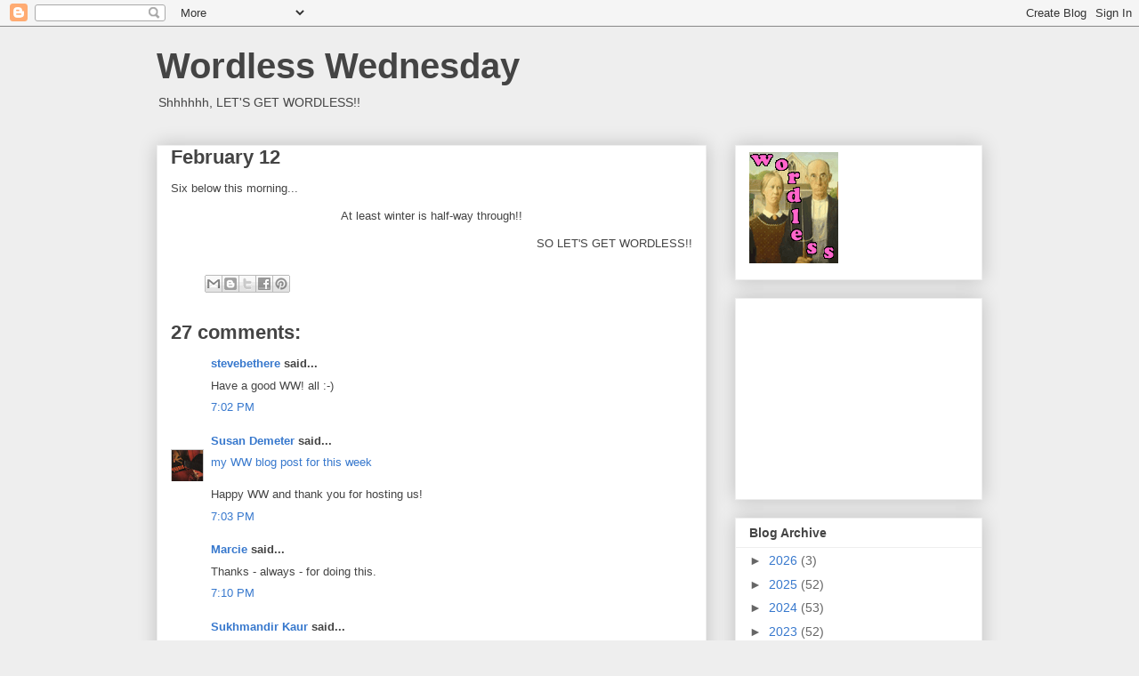

--- FILE ---
content_type: text/html; charset=utf-8
request_url: https://www.google.com/recaptcha/api2/aframe
body_size: 268
content:
<!DOCTYPE HTML><html><head><meta http-equiv="content-type" content="text/html; charset=UTF-8"></head><body><script nonce="V-WQA5cVw94Gf2yHhKBOTg">/** Anti-fraud and anti-abuse applications only. See google.com/recaptcha */ try{var clients={'sodar':'https://pagead2.googlesyndication.com/pagead/sodar?'};window.addEventListener("message",function(a){try{if(a.source===window.parent){var b=JSON.parse(a.data);var c=clients[b['id']];if(c){var d=document.createElement('img');d.src=c+b['params']+'&rc='+(localStorage.getItem("rc::a")?sessionStorage.getItem("rc::b"):"");window.document.body.appendChild(d);sessionStorage.setItem("rc::e",parseInt(sessionStorage.getItem("rc::e")||0)+1);localStorage.setItem("rc::h",'1769008511800');}}}catch(b){}});window.parent.postMessage("_grecaptcha_ready", "*");}catch(b){}</script></body></html>